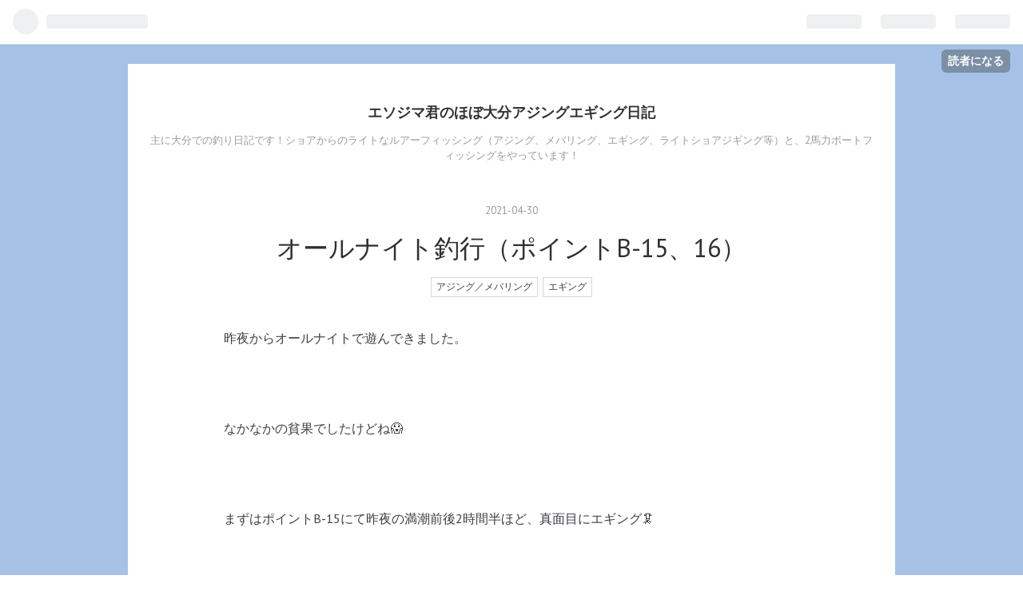

--- FILE ---
content_type: text/html; charset=utf-8
request_url: https://esojima.hatenablog.com/entry/2021/04/30/150000
body_size: 13272
content:
<!DOCTYPE html>
<html
  lang="ja"

data-admin-domain="//blog.hatena.ne.jp"
data-admin-origin="https://blog.hatena.ne.jp"
data-author="esojima3"
data-avail-langs="ja en"
data-blog="esojima.hatenablog.com"
data-blog-host="esojima.hatenablog.com"
data-blog-is-public="1"
data-blog-name="エソジマ君のほぼ大分アジングエギング日記"
data-blog-owner="esojima3"
data-blog-show-ads="1"
data-blog-show-sleeping-ads=""
data-blog-uri="https://esojima.hatenablog.com/"
data-blog-uuid="10257846132627411952"
data-blogs-uri-base="https://esojima.hatenablog.com"
data-brand="hatenablog"
data-data-layer="{&quot;hatenablog&quot;:{&quot;admin&quot;:{},&quot;analytics&quot;:{&quot;brand_property_id&quot;:&quot;&quot;,&quot;measurement_id&quot;:&quot;&quot;,&quot;non_sampling_property_id&quot;:&quot;&quot;,&quot;property_id&quot;:&quot;&quot;,&quot;separated_property_id&quot;:&quot;UA-29716941-21&quot;},&quot;blog&quot;:{&quot;blog_id&quot;:&quot;10257846132627411952&quot;,&quot;content_seems_japanese&quot;:&quot;true&quot;,&quot;disable_ads&quot;:&quot;&quot;,&quot;enable_ads&quot;:&quot;true&quot;,&quot;enable_keyword_link&quot;:&quot;true&quot;,&quot;entry_show_footer_related_entries&quot;:&quot;true&quot;,&quot;force_pc_view&quot;:&quot;true&quot;,&quot;is_public&quot;:&quot;true&quot;,&quot;is_responsive_view&quot;:&quot;true&quot;,&quot;is_sleeping&quot;:&quot;false&quot;,&quot;lang&quot;:&quot;ja&quot;,&quot;name&quot;:&quot;\u30a8\u30bd\u30b8\u30de\u541b\u306e\u307b\u307c\u5927\u5206\u30a2\u30b8\u30f3\u30b0\u30a8\u30ae\u30f3\u30b0\u65e5\u8a18&quot;,&quot;owner_name&quot;:&quot;esojima3&quot;,&quot;uri&quot;:&quot;https://esojima.hatenablog.com/&quot;},&quot;brand&quot;:&quot;hatenablog&quot;,&quot;page_id&quot;:&quot;entry&quot;,&quot;permalink_entry&quot;:{&quot;author_name&quot;:&quot;esojima3&quot;,&quot;categories&quot;:&quot;\u30a2\u30b8\u30f3\u30b0\uff0f\u30e1\u30d0\u30ea\u30f3\u30b0\t\u30a8\u30ae\u30f3\u30b0&quot;,&quot;character_count&quot;:569,&quot;date&quot;:&quot;2021-04-30&quot;,&quot;entry_id&quot;:&quot;26006613722521469&quot;,&quot;first_category&quot;:&quot;\u30a2\u30b8\u30f3\u30b0\uff0f\u30e1\u30d0\u30ea\u30f3\u30b0&quot;,&quot;hour&quot;:&quot;15&quot;,&quot;title&quot;:&quot;\u30aa\u30fc\u30eb\u30ca\u30a4\u30c8\u91e3\u884c\uff08\u30dd\u30a4\u30f3\u30c8B-15\u300116\uff09&quot;,&quot;uri&quot;:&quot;https://esojima.hatenablog.com/entry/2021/04/30/150000&quot;},&quot;pro&quot;:&quot;free&quot;,&quot;router_type&quot;:&quot;blogs&quot;}}"
data-device="pc"
data-dont-recommend-pro="false"
data-global-domain="https://hatena.blog"
data-globalheader-color="b"
data-globalheader-type="pc"
data-has-touch-view="1"
data-help-url="https://help.hatenablog.com"
data-no-suggest-touch-view="1"
data-page="entry"
data-parts-domain="https://hatenablog-parts.com"
data-plus-available=""
data-pro="false"
data-router-type="blogs"
data-sentry-dsn="https://03a33e4781a24cf2885099fed222b56d@sentry.io/1195218"
data-sentry-environment="production"
data-sentry-sample-rate="0.1"
data-static-domain="https://cdn.blog.st-hatena.com"
data-version="6d1f168243fdc977f4a5ebb79e76af"




  data-initial-state="{}"

  >
  <head prefix="og: http://ogp.me/ns# fb: http://ogp.me/ns/fb# article: http://ogp.me/ns/article#">

  

  
  <meta name="viewport" content="width=device-width, initial-scale=1.0" />


  


  

  <meta name="robots" content="max-image-preview:large" />


  <meta charset="utf-8"/>
  <meta http-equiv="X-UA-Compatible" content="IE=7; IE=9; IE=10; IE=11" />
  <title>オールナイト釣行（ポイントB-15、16） - エソジマ君のほぼ大分アジングエギング日記</title>

  
  <link rel="canonical" href="https://esojima.hatenablog.com/entry/2021/04/30/150000"/>



  

<meta itemprop="name" content="オールナイト釣行（ポイントB-15、16） - エソジマ君のほぼ大分アジングエギング日記"/>

  <meta itemprop="image" content="https://cdn.image.st-hatena.com/image/scale/f964caf51929d558e5fbe1240f4e3e69b85f696c/backend=imagemagick;version=1;width=1300/https%3A%2F%2Fcdn-ak.f.st-hatena.com%2Fimages%2Ffotolife%2Fe%2Fesojima3%2F20210430%2F20210430121715.jpg"/>


  <meta property="og:title" content="オールナイト釣行（ポイントB-15、16） - エソジマ君のほぼ大分アジングエギング日記"/>
<meta property="og:type" content="article"/>
  <meta property="og:url" content="https://esojima.hatenablog.com/entry/2021/04/30/150000"/>

  <meta property="og:image" content="https://cdn.image.st-hatena.com/image/scale/f964caf51929d558e5fbe1240f4e3e69b85f696c/backend=imagemagick;version=1;width=1300/https%3A%2F%2Fcdn-ak.f.st-hatena.com%2Fimages%2Ffotolife%2Fe%2Fesojima3%2F20210430%2F20210430121715.jpg"/>

<meta property="og:image:alt" content="オールナイト釣行（ポイントB-15、16） - エソジマ君のほぼ大分アジングエギング日記"/>
    <meta property="og:description" content="昨夜からオールナイトで遊んできました。 なかなかの貧果でしたけどね😱 まずはポイントB-15にて昨夜の満潮前後2時間半ほど、真面目にエギング🦑 うんともすんとも言わないままエギ1個ロストで終了😭 雰囲気はバッチリなんですけどね ポイントB-16入口付近のサーフにてアジングしてみると1投目からヒット、しかも25センチ😁 アジングが簡単に思えてしまう😆 3投目に23センチ やはり簡単か？ なんて上手くはいきません、、、 その後沈黙で佐伯方面まで一気に移動、、、 しかーーし、至る所でコロナ対策の看板が😱 俺市外の人やんっ😭 知らなかった、、、 と言うわけで、トンボ帰りでB-16へ向かいます。 が、途…" />
<meta property="og:site_name" content="エソジマ君のほぼ大分アジングエギング日記"/>

  <meta property="article:published_time" content="2021-04-30T06:00:00Z" />

    <meta property="article:tag" content="アジング／メバリング" />
    <meta property="article:tag" content="エギング" />
      <meta name="twitter:card"  content="summary_large_image" />
    <meta name="twitter:image" content="https://cdn.image.st-hatena.com/image/scale/f964caf51929d558e5fbe1240f4e3e69b85f696c/backend=imagemagick;version=1;width=1300/https%3A%2F%2Fcdn-ak.f.st-hatena.com%2Fimages%2Ffotolife%2Fe%2Fesojima3%2F20210430%2F20210430121715.jpg" />  <meta name="twitter:title" content="オールナイト釣行（ポイントB-15、16） - エソジマ君のほぼ大分アジングエギング日記" />    <meta name="twitter:description" content="昨夜からオールナイトで遊んできました。 なかなかの貧果でしたけどね😱 まずはポイントB-15にて昨夜の満潮前後2時間半ほど、真面目にエギング🦑 うんともすんとも言わないままエギ1個ロストで終了😭 雰囲気はバッチリなんですけどね ポイントB-16入口付近のサーフにてアジングしてみると1投目からヒット、しかも25センチ😁 …" />  <meta name="twitter:app:name:iphone" content="はてなブログアプリ" />
  <meta name="twitter:app:id:iphone" content="583299321" />
  <meta name="twitter:app:url:iphone" content="hatenablog:///open?uri=https%3A%2F%2Fesojima.hatenablog.com%2Fentry%2F2021%2F04%2F30%2F150000" />
  
    <meta name="description" content="昨夜からオールナイトで遊んできました。 なかなかの貧果でしたけどね😱 まずはポイントB-15にて昨夜の満潮前後2時間半ほど、真面目にエギング🦑 うんともすんとも言わないままエギ1個ロストで終了😭 雰囲気はバッチリなんですけどね ポイントB-16入口付近のサーフにてアジングしてみると1投目からヒット、しかも25センチ😁 アジングが簡単に思えてしまう😆 3投目に23センチ やはり簡単か？ なんて上手くはいきません、、、 その後沈黙で佐伯方面まで一気に移動、、、 しかーーし、至る所でコロナ対策の看板が😱 俺市外の人やんっ😭 知らなかった、、、 と言うわけで、トンボ帰りでB-16へ向かいます。 が、途…" />
    <meta name="keywords" content="大分,アジング,釣り" />


  
<script
  id="embed-gtm-data-layer-loader"
  data-data-layer-page-specific="{&quot;hatenablog&quot;:{&quot;blogs_permalink&quot;:{&quot;has_related_entries_with_elasticsearch&quot;:&quot;true&quot;,&quot;blog_afc_issued&quot;:&quot;false&quot;,&quot;entry_afc_issued&quot;:&quot;false&quot;,&quot;is_blog_sleeping&quot;:&quot;false&quot;,&quot;is_author_pro&quot;:&quot;false&quot;}}}"
>
(function() {
  function loadDataLayer(elem, attrName) {
    if (!elem) { return {}; }
    var json = elem.getAttribute(attrName);
    if (!json) { return {}; }
    return JSON.parse(json);
  }

  var globalVariables = loadDataLayer(
    document.documentElement,
    'data-data-layer'
  );
  var pageSpecificVariables = loadDataLayer(
    document.getElementById('embed-gtm-data-layer-loader'),
    'data-data-layer-page-specific'
  );

  var variables = [globalVariables, pageSpecificVariables];

  if (!window.dataLayer) {
    window.dataLayer = [];
  }

  for (var i = 0; i < variables.length; i++) {
    window.dataLayer.push(variables[i]);
  }
})();
</script>

<!-- Google Tag Manager -->
<script>(function(w,d,s,l,i){w[l]=w[l]||[];w[l].push({'gtm.start':
new Date().getTime(),event:'gtm.js'});var f=d.getElementsByTagName(s)[0],
j=d.createElement(s),dl=l!='dataLayer'?'&l='+l:'';j.async=true;j.src=
'https://www.googletagmanager.com/gtm.js?id='+i+dl;f.parentNode.insertBefore(j,f);
})(window,document,'script','dataLayer','GTM-P4CXTW');</script>
<!-- End Google Tag Manager -->











  <link rel="shortcut icon" href="https://esojima.hatenablog.com/icon/favicon">
<link rel="apple-touch-icon" href="https://esojima.hatenablog.com/icon/touch">
<link rel="icon" sizes="192x192" href="https://esojima.hatenablog.com/icon/link">

  

<link rel="alternate" type="application/atom+xml" title="Atom" href="https://esojima.hatenablog.com/feed"/>
<link rel="alternate" type="application/rss+xml" title="RSS2.0" href="https://esojima.hatenablog.com/rss"/>

  <link rel="alternate" type="application/json+oembed" href="https://hatena.blog/oembed?url=https%3A%2F%2Fesojima.hatenablog.com%2Fentry%2F2021%2F04%2F30%2F150000&amp;format=json" title="oEmbed Profile of オールナイト釣行（ポイントB-15、16）"/>
<link rel="alternate" type="text/xml+oembed" href="https://hatena.blog/oembed?url=https%3A%2F%2Fesojima.hatenablog.com%2Fentry%2F2021%2F04%2F30%2F150000&amp;format=xml" title="oEmbed Profile of オールナイト釣行（ポイントB-15、16）"/>
  
  <link rel="author" href="http://www.hatena.ne.jp/esojima3/">

  

  


  
    
<link rel="stylesheet" type="text/css" href="https://cdn.blog.st-hatena.com/css/blog.css?version=6d1f168243fdc977f4a5ebb79e76af"/>

    
  <link rel="stylesheet" type="text/css" href="https://usercss.blog.st-hatena.com/blog_style/10257846132627411952/682ec99d6d4b383e12eb68b92c543013d1a2a7c8"/>
  
  

  

  
<script> </script>

  
<style>
  div#google_afc_user,
  div.google-afc-user-container,
  div.google_afc_image,
  div.google_afc_blocklink {
      display: block !important;
  }
</style>


  
    <script src="https://cdn.pool.st-hatena.com/valve/valve.js" async></script>
<script id="test-valve-definition">
  var valve = window.valve || [];

  valve.push(function(v) {
    
    

    v.config({
      service: 'blog',
      content: {
        result: 'adtrust',
        documentIds: ["blog:entry:26006613722521469"]
      }
    });
    v.defineDFPSlot({"lazy":1,"sizes":{"mappings":[[[320,568],[[336,280],[300,250],"fluid"]],[[0,0],[[300,250]]]]},"slotId":"ad-in-entry","unit":"/4374287/blog_pc_entry_sleep_in-article"});    v.defineDFPSlot({"lazy":"","sizes":[[300,250],[336,280],[468,60],"fluid"],"slotId":"google_afc_user_container_0","unit":"/4374287/blog_user"});
    v.sealDFPSlots();
  });
</script>

  

  
    <script type="application/ld+json">{"@context":"http://schema.org","@type":"Article","dateModified":"2021-04-30T15:00:06+09:00","datePublished":"2021-04-30T15:00:00+09:00","description":"昨夜からオールナイトで遊んできました。 なかなかの貧果でしたけどね😱 まずはポイントB-15にて昨夜の満潮前後2時間半ほど、真面目にエギング🦑 うんともすんとも言わないままエギ1個ロストで終了😭 雰囲気はバッチリなんですけどね ポイントB-16入口付近のサーフにてアジングしてみると1投目からヒット、しかも25センチ😁 アジングが簡単に思えてしまう😆 3投目に23センチ やはり簡単か？ なんて上手くはいきません、、、 その後沈黙で佐伯方面まで一気に移動、、、 しかーーし、至る所でコロナ対策の看板が😱 俺市外の人やんっ😭 知らなかった、、、 と言うわけで、トンボ帰りでB-16へ向かいます。 が、途…","headline":"オールナイト釣行（ポイントB-15、16）","image":["https://cdn-ak.f.st-hatena.com/images/fotolife/e/esojima3/20210430/20210430121715.jpg"],"mainEntityOfPage":{"@id":"https://esojima.hatenablog.com/entry/2021/04/30/150000","@type":"WebPage"}}</script>

  

  <script type="text/javascript">
 if( location.href == 'https://esojima.hatenablog.com/'){
 location.href='https://esojima.hatenablog.com/archive';
}
</script>
<noscript>
<p><a href="https://esojima.hatenablog.com/archive">エソジマ君の大分釣り日記</a></p>
</noscript>

  

</head>

  <body class="page-entry category-アジング／メバリング category-エギング globalheader-ng-enabled">
    

<div id="globalheader-container"
  data-brand="hatenablog"
  
  >
  <iframe id="globalheader" height="37" frameborder="0" allowTransparency="true"></iframe>
</div>


  
  
  
    <nav class="
      blog-controlls
      
    ">
      <div class="blog-controlls-blog-icon">
        <a href="https://esojima.hatenablog.com/">
          <img src="https://cdn.image.st-hatena.com/image/square/48f77f39253abc90d90b735df18cf1a6533ed3d2/backend=imagemagick;height=128;version=1;width=128/https%3A%2F%2Fcdn.user.blog.st-hatena.com%2Fblog_custom_icon%2F153155302%2F1536672325540425" alt="エソジマ君のほぼ大分アジングエギング日記"/>
        </a>
      </div>
      <div class="blog-controlls-title">
        <a href="https://esojima.hatenablog.com/">エソジマ君のほぼ大分アジングエギング日記</a>
      </div>
      <a href="https://blog.hatena.ne.jp/esojima3/esojima.hatenablog.com/subscribe?utm_source=blogs_topright_button&amp;utm_campaign=subscribe_blog&amp;utm_medium=button" class="blog-controlls-subscribe-btn test-blog-header-controlls-subscribe">
        読者になる
      </a>
    </nav>
  

  <div id="container">
    <div id="container-inner">
      <header id="blog-title" data-brand="hatenablog">
  <div id="blog-title-inner" >
    <div id="blog-title-content">
      <h1 id="title"><a href="https://esojima.hatenablog.com/">エソジマ君のほぼ大分アジングエギング日記</a></h1>
      
        <h2 id="blog-description">主に大分での釣り日記です！ショアからのライトなルアーフィッシング（アジング、メバリング、エギング、ライトショアジギング等）と、2馬力ボートフィッシングをやっています！</h2>
      
    </div>
  </div>
</header>

      

      
      




<div id="content" class="hfeed"
  
  >
  <div id="content-inner">
    <div id="wrapper">
      <div id="main">
        <div id="main-inner">
          

          


  


          
  
  <!-- google_ad_section_start -->
  <!-- rakuten_ad_target_begin -->
  
  
  

  

  
    
      
        <article class="entry hentry test-hentry js-entry-article date-first autopagerize_page_element chars-800 words-100 mode-hatena entry-odd" id="entry-26006613722521469" data-keyword-campaign="" data-uuid="26006613722521469" data-publication-type="entry">
  <div class="entry-inner">
    <header class="entry-header">
  
    <div class="date entry-date first">
    <a href="https://esojima.hatenablog.com/archive/2021/04/30" rel="nofollow">
      <time datetime="2021-04-30T06:00:00Z" title="2021-04-30T06:00:00Z">
        <span class="date-year">2021</span><span class="hyphen">-</span><span class="date-month">04</span><span class="hyphen">-</span><span class="date-day">30</span>
      </time>
    </a>
      </div>
  <h1 class="entry-title">
  <a href="https://esojima.hatenablog.com/entry/2021/04/30/150000" class="entry-title-link bookmark">オールナイト釣行（ポイントB-15、16）</a>
</h1>

  
  

  <div class="entry-categories categories">
    
    <a href="https://esojima.hatenablog.com/archive/category/%E3%82%A2%E3%82%B8%E3%83%B3%E3%82%B0%EF%BC%8F%E3%83%A1%E3%83%90%E3%83%AA%E3%83%B3%E3%82%B0" class="entry-category-link category-アジング／メバリング">アジング／メバリング</a>
    
    <a href="https://esojima.hatenablog.com/archive/category/%E3%82%A8%E3%82%AE%E3%83%B3%E3%82%B0" class="entry-category-link category-エギング">エギング</a>
    
  </div>


  

  

</header>

    


    <div class="entry-content hatenablog-entry">
  
    <p>昨夜からオールナイトで遊んできました。</p><br />
<br />
<p>なかなかの貧果でしたけどね😱</p><br />
<br />
<p>まずはポイントB-15にて昨夜の満潮前後2時間半ほど、真面目にエギング🦑</p><br />
<br />
<p>うんともすんとも言わないままエギ1個ロストで終了😭</p><br />
<p>雰囲気はバッチリなんですけどね<br />
<span itemscope itemtype="http://schema.org/Photograph"><img src="https://cdn-ak.f.st-hatena.com/images/fotolife/e/esojima3/20210430/20210430121715.jpg" alt="f:id:esojima3:20210430121715j:plain" title="" class="hatena-fotolife" itemprop="image"></span></p><br />
<br />
<p>ポイントB-16入口付近のサーフにてアジングしてみると1投目からヒット、しかも25センチ😁<br />
<span itemscope itemtype="http://schema.org/Photograph"><img src="https://cdn-ak.f.st-hatena.com/images/fotolife/e/esojima3/20210430/20210430121856.jpg" alt="f:id:esojima3:20210430121856j:plain" title="" class="hatena-fotolife" itemprop="image"></span></p><br />
<br />
<p>アジングが簡単に思えてしまう😆</p><br />
<br />
<p>3投目に23センチ<br />
<span itemscope itemtype="http://schema.org/Photograph"><img src="https://cdn-ak.f.st-hatena.com/images/fotolife/e/esojima3/20210430/20210430121923.jpg" alt="f:id:esojima3:20210430121923j:plain" title="" class="hatena-fotolife" itemprop="image"></span></p><br />
<br />
<p>やはり簡単か？</p><br />
<br />
<p>なんて上手くはいきません、、、</p><br />
<br />
<p>その後沈黙で佐伯方面まで一気に移動、、、</p><br />
<br />
<p>しかーーし、至る所でコロナ対策の看板が😱<br />
<span itemscope itemtype="http://schema.org/Photograph"><img src="https://cdn-ak.f.st-hatena.com/images/fotolife/e/esojima3/20210430/20210430122029.jpg" alt="f:id:esojima3:20210430122029j:plain" title="" class="hatena-fotolife" itemprop="image"></span></p><br />
<p><span itemscope itemtype="http://schema.org/Photograph"><img src="https://cdn-ak.f.st-hatena.com/images/fotolife/e/esojima3/20210430/20210430122026.jpg" alt="f:id:esojima3:20210430122026j:plain" title="" class="hatena-fotolife" itemprop="image"></span></p><br />
<p>俺市外の人やんっ😭</p><br />
<p>知らなかった、、、</p><br />
<p>と言うわけで、トンボ帰りでB-16へ向かいます。</p><br />
<br />
<p>が、途中でくたばり車で仮眠😴</p><br />
<br />
<p><a class="keyword" href="http://d.hatena.ne.jp/keyword/%C4%AB%A4%DE%A4%BA%A4%E1">朝まずめ</a>は単発でまあまあが来たけど他は豆祭り<br />
<span itemscope itemtype="http://schema.org/Photograph"><img src="https://cdn-ak.f.st-hatena.com/images/fotolife/e/esojima3/20210430/20210430122213.jpg" alt="f:id:esojima3:20210430122213j:plain" title="" class="hatena-fotolife" itemprop="image"></span></p><br />
<br />
<p>エギングもやってみたけど不発。</p><br />
<br />
<p>釣り友ポイントや初めて踏み入れる地磯など色々行きましたがエギングは簡単ではないですね😅<br />
<span itemscope itemtype="http://schema.org/Photograph"><img src="https://cdn-ak.f.st-hatena.com/images/fotolife/e/esojima3/20210430/20210430122410.jpg" alt="f:id:esojima3:20210430122410j:plain" title="" class="hatena-fotolife" itemprop="image"></span></p><br />
<p>結局夜食に用意した肉は、食う暇と体力がなく、家の冷凍庫に投入されました‼️笑<br />
（こんなに準備したのに😅）<br />
<span itemscope itemtype="http://schema.org/Photograph"><img src="https://cdn-ak.f.st-hatena.com/images/fotolife/e/esojima3/20210430/20210430122533.jpg" alt="f:id:esojima3:20210430122533j:plain" title="" class="hatena-fotolife" itemprop="image"></span></p><br />
<br />
<p>さあ、今夜のアジングは数釣りで癒されよう‼️</p><br />
<br />
<p>そのために寝ます😴</p><p>★★★★★★★★★★★★★★★★★★★★★★<br />
ランキングに参加しています。<br />
ポチッと押して頂けるとヤル気が出ます😁</p><p>色んなブログが見れますよ！<br />
↓↓↓↓↓↓↓↓↓↓↓↓↓↓↓↓↓↓</p><p><a href="//fishing.blogmura.com/saltlure/ranking.html"><img src="//fishing.blogmura.com/saltlure/img/saltlure88_31.gif" width="88" height="31" border="0" alt="にほんブログ村 釣りブログ ソルトルアーフィッシングへ" /><br />
 <br />
<a href="//fishing.blogmura.com/kyushuturi/ranking.html"><img src="//fishing.blogmura.com/kyushuturi/img/kyushuturi88_31.gif" width="88" height="31" border="0" alt="にほんブログ村 釣りブログ 九州釣行記へ" /></p><p><a href="//fishing.blogmura.com/ajing/ranking.html"><img src="//fishing.blogmura.com/ajing/img/ajing88_31.gif" width="88" height="31" border="0" alt="にほんブログ村 釣りブログ アジングへ" /></a><br /></p>

    
    




    

  
</div>

    
  <footer class="entry-footer">
    
    <div class="entry-tags-wrapper">
  <div class="entry-tags">  </div>
</div>

    <p class="entry-footer-section track-inview-by-gtm" data-gtm-track-json="{&quot;area&quot;: &quot;finish_reading&quot;}">
  <span class="author vcard"><span class="fn" data-load-nickname="1" data-user-name="esojima3" >esojima3</span></span>
  <span class="entry-footer-time"><a href="https://esojima.hatenablog.com/entry/2021/04/30/150000"><time data-relative datetime="2021-04-30T06:00:00Z" title="2021-04-30T06:00:00Z" class="updated">2021-04-30 15:00</time></a></span>
  
  
  
    <span class="
      entry-footer-subscribe
      
    " data-test-blog-controlls-subscribe>
      <a href="https://blog.hatena.ne.jp/esojima3/esojima.hatenablog.com/subscribe?utm_medium=button&amp;utm_source=blogs_entry_footer&amp;utm_campaign=subscribe_blog">
        読者になる
      </a>
    </span>
  
</p>

    
  <div
    class="hatena-star-container"
    data-hatena-star-container
    data-hatena-star-url="https://esojima.hatenablog.com/entry/2021/04/30/150000"
    data-hatena-star-title="オールナイト釣行（ポイントB-15、16）"
    data-hatena-star-variant="profile-icon"
    data-hatena-star-profile-url-template="https://blog.hatena.ne.jp/{username}/"
  ></div>


    
<div class="social-buttons">
  
  
    <div class="social-button-item">
      <a href="https://b.hatena.ne.jp/entry/s/esojima.hatenablog.com/entry/2021/04/30/150000" class="hatena-bookmark-button" data-hatena-bookmark-url="https://esojima.hatenablog.com/entry/2021/04/30/150000" data-hatena-bookmark-layout="vertical-balloon" data-hatena-bookmark-lang="ja" title="この記事をはてなブックマークに追加"><img src="https://b.st-hatena.com/images/entry-button/button-only.gif" alt="この記事をはてなブックマークに追加" width="20" height="20" style="border: none;" /></a>
    </div>
  
  
    <div class="social-button-item">
      <div class="fb-share-button" data-layout="box_count" data-href="https://esojima.hatenablog.com/entry/2021/04/30/150000"></div>
    </div>
  
  
    
    
    <div class="social-button-item">
      <a
          class="entry-share-button entry-share-button-twitter test-share-button-twitter"
          href="https://x.com/intent/tweet?text=%E3%82%AA%E3%83%BC%E3%83%AB%E3%83%8A%E3%82%A4%E3%83%88%E9%87%A3%E8%A1%8C%EF%BC%88%E3%83%9D%E3%82%A4%E3%83%B3%E3%83%88B-15%E3%80%8116%EF%BC%89+-+%E3%82%A8%E3%82%BD%E3%82%B8%E3%83%9E%E5%90%9B%E3%81%AE%E3%81%BB%E3%81%BC%E5%A4%A7%E5%88%86%E3%82%A2%E3%82%B8%E3%83%B3%E3%82%B0%E3%82%A8%E3%82%AE%E3%83%B3%E3%82%B0%E6%97%A5%E8%A8%98&amp;url=https%3A%2F%2Fesojima.hatenablog.com%2Fentry%2F2021%2F04%2F30%2F150000"
          title="X（Twitter）で投稿する"
        ></a>
    </div>
  
  
  
    <span>
      <div class="line-it-button" style="display: none;" data-type="share-e" data-lang="ja" ></div>
      <script src="//scdn.line-apps.com/n/line_it/thirdparty/loader.min.js" async="async" defer="defer" ></script>
    </span>
  
  
  
  
</div>

    
  
  
    
    <div class="google-afc-image test-google-rectangle-ads">      
      
      <div id="google_afc_user_container_0" class="google-afc-user-container google_afc_blocklink2_5 google_afc_boder" data-test-unit="/4374287/blog_user"></div>
      
        <a href="http://blog.hatena.ne.jp/guide/pro" class="open-pro-modal" data-guide-pro-modal-ad-url="https://hatena.blog/guide/pro/modal/ad">広告を非表示にする</a>
      
    </div>
  
  


    <div class="customized-footer">
      

        

          <div class="entry-footer-modules" id="entry-footer-secondary-modules">      
<div class="hatena-module hatena-module-related-entries" >
      
  <!-- Hatena-Epic-has-related-entries-with-elasticsearch:true -->
  <div class="hatena-module-title">
    関連記事
  </div>
  <div class="hatena-module-body">
    <ul class="related-entries hatena-urllist urllist-with-thumbnails">
  
  
    
    <li class="urllist-item related-entries-item">
      <div class="urllist-item-inner related-entries-item-inner">
        
          
                      <a class="urllist-image-link related-entries-image-link" href="https://esojima.hatenablog.com/entry/2021/10/20/230438">
  <img alt="ウネリと風の中のエギング（ポイントB-11）" src="https://cdn.image.st-hatena.com/image/square/3f722de136368d511472f63868363d56e69ab87a/backend=imagemagick;height=100;version=1;width=100/https%3A%2F%2Fcdn-ak.f.st-hatena.com%2Fimages%2Ffotolife%2Fe%2Fesojima3%2F20211020%2F20211020230019.jpg" class="urllist-image related-entries-image" title="ウネリと風の中のエギング（ポイントB-11）" width="100" height="100" loading="lazy">
</a>
            <div class="urllist-date-link related-entries-date-link">
  <a href="https://esojima.hatenablog.com/archive/2021/10/20" rel="nofollow">
    <time datetime="2021-10-20T14:04:38Z" title="2021年10月20日">
      2021-10-20
    </time>
  </a>
</div>

          <a href="https://esojima.hatenablog.com/entry/2021/10/20/230438" class="urllist-title-link related-entries-title-link  urllist-title related-entries-title">ウネリと風の中のエギング（ポイントB-11）</a>




          
          

                      <div class="urllist-entry-body related-entries-entry-body">満月大潮 満潮からの下げ⤵️ 北風ピューピュー3mくらい 場所をど…</div>
      </div>
    </li>
  
    
    <li class="urllist-item related-entries-item">
      <div class="urllist-item-inner related-entries-item-inner">
        
          
                      <a class="urllist-image-link related-entries-image-link" href="https://esojima.hatenablog.com/entry/2021/07/31/214125">
  <img alt="初場所アジング（ポイントF-1）" src="https://cdn.image.st-hatena.com/image/square/82b421c443d8401c028defaf940a1eaad3363b8d/backend=imagemagick;height=100;version=1;width=100/https%3A%2F%2Fcdn-ak.f.st-hatena.com%2Fimages%2Ffotolife%2Fe%2Fesojima3%2F20210731%2F20210731213843.jpg" class="urllist-image related-entries-image" title="初場所アジング（ポイントF-1）" width="100" height="100" loading="lazy">
</a>
            <div class="urllist-date-link related-entries-date-link">
  <a href="https://esojima.hatenablog.com/archive/2021/07/31" rel="nofollow">
    <time datetime="2021-07-31T12:41:25Z" title="2021年7月31日">
      2021-07-31
    </time>
  </a>
</div>

          <a href="https://esojima.hatenablog.com/entry/2021/07/31/214125" class="urllist-title-link related-entries-title-link  urllist-title related-entries-title">初場所アジング（ポイントF-1）</a>




          
          

                      <div class="urllist-entry-body related-entries-entry-body">昨夜は珍しく別府方面へ行ってみました。 こちら方面での釣りは…</div>
      </div>
    </li>
  
    
    <li class="urllist-item related-entries-item">
      <div class="urllist-item-inner related-entries-item-inner">
        
          
                      <a class="urllist-image-link related-entries-image-link" href="https://esojima.hatenablog.com/entry/2020/12/26/101410">
  <img alt="久々のエギングからのアジング （ポイントB-15,16）" src="https://cdn.image.st-hatena.com/image/square/ccbcfa6b4d314da33014aa726fdbbf0646c7bf88/backend=imagemagick;height=100;version=1;width=100/https%3A%2F%2Fcdn-ak.f.st-hatena.com%2Fimages%2Ffotolife%2Fe%2Fesojima3%2F20201226%2F20201226095817.jpg" class="urllist-image related-entries-image" title="久々のエギングからのアジング （ポイントB-15,16）" width="100" height="100" loading="lazy">
</a>
            <div class="urllist-date-link related-entries-date-link">
  <a href="https://esojima.hatenablog.com/archive/2020/12/26" rel="nofollow">
    <time datetime="2020-12-26T01:14:10Z" title="2020年12月26日">
      2020-12-26
    </time>
  </a>
</div>

          <a href="https://esojima.hatenablog.com/entry/2020/12/26/101410" class="urllist-title-link related-entries-title-link  urllist-title related-entries-title">久々のエギングからのアジング （ポイントB-15,16）</a>




          
          

                      <div class="urllist-entry-body related-entries-entry-body">昨夜は残業が遅くまであり、出動したのは夜遅くでした。 っつか…</div>
      </div>
    </li>
  
    
    <li class="urllist-item related-entries-item">
      <div class="urllist-item-inner related-entries-item-inner">
        
          
                      <a class="urllist-image-link related-entries-image-link" href="https://esojima.hatenablog.com/entry/2020/10/18/180227">
  <img alt="イカを求めて放浪〜" src="https://cdn.image.st-hatena.com/image/square/ca2f4fe2fc104fdebd41301625237c30db297588/backend=imagemagick;height=100;version=1;width=100/https%3A%2F%2Fcdn-ak.f.st-hatena.com%2Fimages%2Ffotolife%2Fe%2Fesojima3%2F20201018%2F20201018175127.jpg" class="urllist-image related-entries-image" title="イカを求めて放浪〜" width="100" height="100" loading="lazy">
</a>
            <div class="urllist-date-link related-entries-date-link">
  <a href="https://esojima.hatenablog.com/archive/2020/10/18" rel="nofollow">
    <time datetime="2020-10-18T09:02:27Z" title="2020年10月18日">
      2020-10-18
    </time>
  </a>
</div>

          <a href="https://esojima.hatenablog.com/entry/2020/10/18/180227" class="urllist-title-link related-entries-title-link  urllist-title related-entries-title">イカを求めて放浪〜</a>




          
          

                      <div class="urllist-entry-body related-entries-entry-body">例年ならそろそろキビナゴ付き尺アジングが始まりそうなこの時…</div>
      </div>
    </li>
  
    
    <li class="urllist-item related-entries-item">
      <div class="urllist-item-inner related-entries-item-inner">
        
          
                      <a class="urllist-image-link related-entries-image-link" href="https://esojima.hatenablog.com/entry/2019/11/02/020208">
  <img alt="11月初日の第二部" src="https://cdn.image.st-hatena.com/image/square/6f267509f9512f4b2f0393e55ef28b02baf7f594/backend=imagemagick;height=100;version=1;width=100/https%3A%2F%2Fcdn-ak.f.st-hatena.com%2Fimages%2Ffotolife%2Fe%2Fesojima3%2F20191102%2F20191102014803.jpg" class="urllist-image related-entries-image" title="11月初日の第二部" width="100" height="100" loading="lazy">
</a>
            <div class="urllist-date-link related-entries-date-link">
  <a href="https://esojima.hatenablog.com/archive/2019/11/02" rel="nofollow">
    <time datetime="2019-11-01T17:02:08Z" title="2019年11月2日">
      2019-11-02
    </time>
  </a>
</div>

          <a href="https://esojima.hatenablog.com/entry/2019/11/02/020208" class="urllist-title-link related-entries-title-link  urllist-title related-entries-title">11月初日の第二部</a>




          
          

                      <div class="urllist-entry-body related-entries-entry-body">さあ、本当に第二部に出動です とりあえずエギングタックルを追…</div>
      </div>
    </li>
  
</ul>

  </div>
</div>
  </div>
        

      
    </div>
    
  <div class="comment-box js-comment-box">
    
    <ul class="comment js-comment">
      <li class="read-more-comments" style="display: none;"><a>もっと読む</a></li>
    </ul>
    
      <a class="leave-comment-title js-leave-comment-title">コメントを書く</a>
    
  </div>

  </footer>

  </div>
</article>

      
      
    
  

  
  <!-- rakuten_ad_target_end -->
  <!-- google_ad_section_end -->
  
  
  
  <div class="pager pager-permalink permalink">
    
      
      <span class="pager-prev">
        <a href="https://esojima.hatenablog.com/entry/2021/05/01/101440" rel="prev">
          <span class="pager-arrow">&laquo; </span>
          久々ポイントand安定？ポイント（ポイント…
        </a>
      </span>
    
    
      
      <span class="pager-next">
        <a href="https://esojima.hatenablog.com/entry/2021/04/27/230000" rel="next">
          9連チャン釣行（ポイントA-7）
          <span class="pager-arrow"> &raquo;</span>
        </a>
      </span>
    
  </div>


  



        </div>
      </div>

      <aside id="box1">
  <div id="box1-inner">
  </div>
</aside>

    </div><!-- #wrapper -->

    
<aside id="box2">
  
  <div id="box2-inner">
    
      

<div class="hatena-module hatena-module-profile">
  <div class="hatena-module-title">
    プロフィール
  </div>
  <div class="hatena-module-body">
    
    <a href="https://esojima.hatenablog.com/about" class="profile-icon-link">
      <img src="https://cdn.profile-image.st-hatena.com/users/esojima3/profile.png"
      alt="id:esojima3" class="profile-icon" />
    </a>
    

    
    <span class="id">
      <a href="https://esojima.hatenablog.com/about" class="hatena-id-link"><span data-load-nickname="1" data-user-name="esojima3">id:esojima3</span></a>
      
  
  


    </span>
    

    

    
    <div class="profile-description">
      <p>主に大分での釣行日記です！ショアからのライトなルアーフィッシング（アジング、メバリング、エギング、ライトショアジギング等）と、2馬力ボートフィッシングをやっています！</p>

    </div>
    

    
      <div class="hatena-follow-button-box btn-subscribe js-hatena-follow-button-box"
  
  >

  <a href="#" class="hatena-follow-button js-hatena-follow-button">
    <span class="subscribing">
      <span class="foreground">読者です</span>
      <span class="background">読者をやめる</span>
    </span>
    <span class="unsubscribing" data-track-name="profile-widget-subscribe-button" data-track-once>
      <span class="foreground">読者になる</span>
      <span class="background">読者になる</span>
    </span>
  </a>
  <div class="subscription-count-box js-subscription-count-box">
    <i></i>
    <u></u>
    <span class="subscription-count js-subscription-count">
    </span>
  </div>
</div>

    

    

    <div class="profile-about">
      <a href="https://esojima.hatenablog.com/about">このブログについて</a>
    </div>

  </div>
</div>

    
      <div class="hatena-module hatena-module-search-box">
  <div class="hatena-module-title">
    ブログ内検索
  </div>
  <div class="hatena-module-body">
    <form class="search-form" role="search" action="https://esojima.hatenablog.com/search" method="get">
  <input type="text" name="q" class="search-module-input" value="" placeholder="記事を検索" required>
  <input type="submit" value="検索" class="search-module-button" />
</form>

  </div>
</div>

    
      <div class="hatena-module hatena-module-links">
  <div class="hatena-module-title">
    お気に入りリンク
  </div>
  <div class="hatena-module-body">
    <ul class="hatena-urllist">
      
        <li>
          <a href="https://blog.goo.ne.jp/osa03400340">旧ブログです(大分釣り日記)</a>
        </li>
      
    </ul>
  </div>
</div>

    
      <div class="hatena-module hatena-module-recent-entries ">
  <div class="hatena-module-title">
    <a href="https://esojima.hatenablog.com/archive">
      最新記事
    </a>
  </div>
  <div class="hatena-module-body">
    <ul class="recent-entries hatena-urllist ">
  
  
    
    <li class="urllist-item recent-entries-item">
      <div class="urllist-item-inner recent-entries-item-inner">
        
          
          
          <a href="https://esojima.hatenablog.com/entry/2026/01/18/070249" class="urllist-title-link recent-entries-title-link  urllist-title recent-entries-title">休日出勤</a>




          
          

                </div>
    </li>
  
    
    <li class="urllist-item recent-entries-item">
      <div class="urllist-item-inner recent-entries-item-inner">
        
          
          
          <a href="https://esojima.hatenablog.com/entry/2026/01/17/120000" class="urllist-title-link recent-entries-title-link  urllist-title recent-entries-title">釣具屋さんのエギング大会で3年連続</a>




          
          

                </div>
    </li>
  
    
    <li class="urllist-item recent-entries-item">
      <div class="urllist-item-inner recent-entries-item-inner">
        
          
          
          <a href="https://esojima.hatenablog.com/entry/2026/01/17/085746" class="urllist-title-link recent-entries-title-link  urllist-title recent-entries-title">2026年初っ端から地獄</a>




          
          

                </div>
    </li>
  
    
    <li class="urllist-item recent-entries-item">
      <div class="urllist-item-inner recent-entries-item-inner">
        
          
          
          <a href="https://esojima.hatenablog.com/entry/2026/01/05/055000" class="urllist-title-link recent-entries-title-link  urllist-title recent-entries-title">2026年エギングの出足は好調みたいです（ポイントB-21）</a>




          
          

                </div>
    </li>
  
    
    <li class="urllist-item recent-entries-item">
      <div class="urllist-item-inner recent-entries-item-inner">
        
          
          
          <a href="https://esojima.hatenablog.com/entry/2026/01/03/161630" class="urllist-title-link recent-entries-title-link  urllist-title recent-entries-title">釣具屋さんの抽選会</a>




          
          

                </div>
    </li>
  
</ul>

      </div>
</div>

    
      

<div class="hatena-module hatena-module-archive" data-archive-type="default" data-archive-url="https://esojima.hatenablog.com/archive">
  <div class="hatena-module-title">
    <a href="https://esojima.hatenablog.com/archive">月別アーカイブ</a>
  </div>
  <div class="hatena-module-body">
    
      
        <ul class="hatena-urllist">
          
            <li class="archive-module-year archive-module-year-hidden" data-year="2026">
              <div class="archive-module-button">
                <span class="archive-module-hide-button">▼</span>
                <span class="archive-module-show-button">▶</span>
              </div>
              <a href="https://esojima.hatenablog.com/archive/2026" class="archive-module-year-title archive-module-year-2026">
                2026
              </a>
              <ul class="archive-module-months">
                
                  <li class="archive-module-month">
                    <a href="https://esojima.hatenablog.com/archive/2026/01" class="archive-module-month-title archive-module-month-2026-1">
                      2026 / 1
                    </a>
                  </li>
                
              </ul>
            </li>
          
            <li class="archive-module-year archive-module-year-hidden" data-year="2025">
              <div class="archive-module-button">
                <span class="archive-module-hide-button">▼</span>
                <span class="archive-module-show-button">▶</span>
              </div>
              <a href="https://esojima.hatenablog.com/archive/2025" class="archive-module-year-title archive-module-year-2025">
                2025
              </a>
              <ul class="archive-module-months">
                
                  <li class="archive-module-month">
                    <a href="https://esojima.hatenablog.com/archive/2025/12" class="archive-module-month-title archive-module-month-2025-12">
                      2025 / 12
                    </a>
                  </li>
                
                  <li class="archive-module-month">
                    <a href="https://esojima.hatenablog.com/archive/2025/11" class="archive-module-month-title archive-module-month-2025-11">
                      2025 / 11
                    </a>
                  </li>
                
                  <li class="archive-module-month">
                    <a href="https://esojima.hatenablog.com/archive/2025/10" class="archive-module-month-title archive-module-month-2025-10">
                      2025 / 10
                    </a>
                  </li>
                
                  <li class="archive-module-month">
                    <a href="https://esojima.hatenablog.com/archive/2025/09" class="archive-module-month-title archive-module-month-2025-9">
                      2025 / 9
                    </a>
                  </li>
                
                  <li class="archive-module-month">
                    <a href="https://esojima.hatenablog.com/archive/2025/08" class="archive-module-month-title archive-module-month-2025-8">
                      2025 / 8
                    </a>
                  </li>
                
                  <li class="archive-module-month">
                    <a href="https://esojima.hatenablog.com/archive/2025/07" class="archive-module-month-title archive-module-month-2025-7">
                      2025 / 7
                    </a>
                  </li>
                
                  <li class="archive-module-month">
                    <a href="https://esojima.hatenablog.com/archive/2025/06" class="archive-module-month-title archive-module-month-2025-6">
                      2025 / 6
                    </a>
                  </li>
                
                  <li class="archive-module-month">
                    <a href="https://esojima.hatenablog.com/archive/2025/05" class="archive-module-month-title archive-module-month-2025-5">
                      2025 / 5
                    </a>
                  </li>
                
                  <li class="archive-module-month">
                    <a href="https://esojima.hatenablog.com/archive/2025/04" class="archive-module-month-title archive-module-month-2025-4">
                      2025 / 4
                    </a>
                  </li>
                
                  <li class="archive-module-month">
                    <a href="https://esojima.hatenablog.com/archive/2025/03" class="archive-module-month-title archive-module-month-2025-3">
                      2025 / 3
                    </a>
                  </li>
                
                  <li class="archive-module-month">
                    <a href="https://esojima.hatenablog.com/archive/2025/02" class="archive-module-month-title archive-module-month-2025-2">
                      2025 / 2
                    </a>
                  </li>
                
                  <li class="archive-module-month">
                    <a href="https://esojima.hatenablog.com/archive/2025/01" class="archive-module-month-title archive-module-month-2025-1">
                      2025 / 1
                    </a>
                  </li>
                
              </ul>
            </li>
          
            <li class="archive-module-year archive-module-year-hidden" data-year="2024">
              <div class="archive-module-button">
                <span class="archive-module-hide-button">▼</span>
                <span class="archive-module-show-button">▶</span>
              </div>
              <a href="https://esojima.hatenablog.com/archive/2024" class="archive-module-year-title archive-module-year-2024">
                2024
              </a>
              <ul class="archive-module-months">
                
                  <li class="archive-module-month">
                    <a href="https://esojima.hatenablog.com/archive/2024/12" class="archive-module-month-title archive-module-month-2024-12">
                      2024 / 12
                    </a>
                  </li>
                
                  <li class="archive-module-month">
                    <a href="https://esojima.hatenablog.com/archive/2024/11" class="archive-module-month-title archive-module-month-2024-11">
                      2024 / 11
                    </a>
                  </li>
                
                  <li class="archive-module-month">
                    <a href="https://esojima.hatenablog.com/archive/2024/10" class="archive-module-month-title archive-module-month-2024-10">
                      2024 / 10
                    </a>
                  </li>
                
                  <li class="archive-module-month">
                    <a href="https://esojima.hatenablog.com/archive/2024/09" class="archive-module-month-title archive-module-month-2024-9">
                      2024 / 9
                    </a>
                  </li>
                
                  <li class="archive-module-month">
                    <a href="https://esojima.hatenablog.com/archive/2024/08" class="archive-module-month-title archive-module-month-2024-8">
                      2024 / 8
                    </a>
                  </li>
                
                  <li class="archive-module-month">
                    <a href="https://esojima.hatenablog.com/archive/2024/07" class="archive-module-month-title archive-module-month-2024-7">
                      2024 / 7
                    </a>
                  </li>
                
                  <li class="archive-module-month">
                    <a href="https://esojima.hatenablog.com/archive/2024/06" class="archive-module-month-title archive-module-month-2024-6">
                      2024 / 6
                    </a>
                  </li>
                
                  <li class="archive-module-month">
                    <a href="https://esojima.hatenablog.com/archive/2024/05" class="archive-module-month-title archive-module-month-2024-5">
                      2024 / 5
                    </a>
                  </li>
                
                  <li class="archive-module-month">
                    <a href="https://esojima.hatenablog.com/archive/2024/04" class="archive-module-month-title archive-module-month-2024-4">
                      2024 / 4
                    </a>
                  </li>
                
                  <li class="archive-module-month">
                    <a href="https://esojima.hatenablog.com/archive/2024/03" class="archive-module-month-title archive-module-month-2024-3">
                      2024 / 3
                    </a>
                  </li>
                
                  <li class="archive-module-month">
                    <a href="https://esojima.hatenablog.com/archive/2024/02" class="archive-module-month-title archive-module-month-2024-2">
                      2024 / 2
                    </a>
                  </li>
                
                  <li class="archive-module-month">
                    <a href="https://esojima.hatenablog.com/archive/2024/01" class="archive-module-month-title archive-module-month-2024-1">
                      2024 / 1
                    </a>
                  </li>
                
              </ul>
            </li>
          
            <li class="archive-module-year archive-module-year-hidden" data-year="2023">
              <div class="archive-module-button">
                <span class="archive-module-hide-button">▼</span>
                <span class="archive-module-show-button">▶</span>
              </div>
              <a href="https://esojima.hatenablog.com/archive/2023" class="archive-module-year-title archive-module-year-2023">
                2023
              </a>
              <ul class="archive-module-months">
                
                  <li class="archive-module-month">
                    <a href="https://esojima.hatenablog.com/archive/2023/12" class="archive-module-month-title archive-module-month-2023-12">
                      2023 / 12
                    </a>
                  </li>
                
                  <li class="archive-module-month">
                    <a href="https://esojima.hatenablog.com/archive/2023/11" class="archive-module-month-title archive-module-month-2023-11">
                      2023 / 11
                    </a>
                  </li>
                
                  <li class="archive-module-month">
                    <a href="https://esojima.hatenablog.com/archive/2023/10" class="archive-module-month-title archive-module-month-2023-10">
                      2023 / 10
                    </a>
                  </li>
                
                  <li class="archive-module-month">
                    <a href="https://esojima.hatenablog.com/archive/2023/09" class="archive-module-month-title archive-module-month-2023-9">
                      2023 / 9
                    </a>
                  </li>
                
                  <li class="archive-module-month">
                    <a href="https://esojima.hatenablog.com/archive/2023/08" class="archive-module-month-title archive-module-month-2023-8">
                      2023 / 8
                    </a>
                  </li>
                
                  <li class="archive-module-month">
                    <a href="https://esojima.hatenablog.com/archive/2023/07" class="archive-module-month-title archive-module-month-2023-7">
                      2023 / 7
                    </a>
                  </li>
                
                  <li class="archive-module-month">
                    <a href="https://esojima.hatenablog.com/archive/2023/06" class="archive-module-month-title archive-module-month-2023-6">
                      2023 / 6
                    </a>
                  </li>
                
                  <li class="archive-module-month">
                    <a href="https://esojima.hatenablog.com/archive/2023/05" class="archive-module-month-title archive-module-month-2023-5">
                      2023 / 5
                    </a>
                  </li>
                
                  <li class="archive-module-month">
                    <a href="https://esojima.hatenablog.com/archive/2023/04" class="archive-module-month-title archive-module-month-2023-4">
                      2023 / 4
                    </a>
                  </li>
                
                  <li class="archive-module-month">
                    <a href="https://esojima.hatenablog.com/archive/2023/03" class="archive-module-month-title archive-module-month-2023-3">
                      2023 / 3
                    </a>
                  </li>
                
                  <li class="archive-module-month">
                    <a href="https://esojima.hatenablog.com/archive/2023/02" class="archive-module-month-title archive-module-month-2023-2">
                      2023 / 2
                    </a>
                  </li>
                
                  <li class="archive-module-month">
                    <a href="https://esojima.hatenablog.com/archive/2023/01" class="archive-module-month-title archive-module-month-2023-1">
                      2023 / 1
                    </a>
                  </li>
                
              </ul>
            </li>
          
            <li class="archive-module-year archive-module-year-hidden" data-year="2022">
              <div class="archive-module-button">
                <span class="archive-module-hide-button">▼</span>
                <span class="archive-module-show-button">▶</span>
              </div>
              <a href="https://esojima.hatenablog.com/archive/2022" class="archive-module-year-title archive-module-year-2022">
                2022
              </a>
              <ul class="archive-module-months">
                
                  <li class="archive-module-month">
                    <a href="https://esojima.hatenablog.com/archive/2022/12" class="archive-module-month-title archive-module-month-2022-12">
                      2022 / 12
                    </a>
                  </li>
                
                  <li class="archive-module-month">
                    <a href="https://esojima.hatenablog.com/archive/2022/11" class="archive-module-month-title archive-module-month-2022-11">
                      2022 / 11
                    </a>
                  </li>
                
                  <li class="archive-module-month">
                    <a href="https://esojima.hatenablog.com/archive/2022/10" class="archive-module-month-title archive-module-month-2022-10">
                      2022 / 10
                    </a>
                  </li>
                
                  <li class="archive-module-month">
                    <a href="https://esojima.hatenablog.com/archive/2022/09" class="archive-module-month-title archive-module-month-2022-9">
                      2022 / 9
                    </a>
                  </li>
                
                  <li class="archive-module-month">
                    <a href="https://esojima.hatenablog.com/archive/2022/08" class="archive-module-month-title archive-module-month-2022-8">
                      2022 / 8
                    </a>
                  </li>
                
                  <li class="archive-module-month">
                    <a href="https://esojima.hatenablog.com/archive/2022/07" class="archive-module-month-title archive-module-month-2022-7">
                      2022 / 7
                    </a>
                  </li>
                
                  <li class="archive-module-month">
                    <a href="https://esojima.hatenablog.com/archive/2022/06" class="archive-module-month-title archive-module-month-2022-6">
                      2022 / 6
                    </a>
                  </li>
                
                  <li class="archive-module-month">
                    <a href="https://esojima.hatenablog.com/archive/2022/05" class="archive-module-month-title archive-module-month-2022-5">
                      2022 / 5
                    </a>
                  </li>
                
                  <li class="archive-module-month">
                    <a href="https://esojima.hatenablog.com/archive/2022/04" class="archive-module-month-title archive-module-month-2022-4">
                      2022 / 4
                    </a>
                  </li>
                
                  <li class="archive-module-month">
                    <a href="https://esojima.hatenablog.com/archive/2022/03" class="archive-module-month-title archive-module-month-2022-3">
                      2022 / 3
                    </a>
                  </li>
                
                  <li class="archive-module-month">
                    <a href="https://esojima.hatenablog.com/archive/2022/02" class="archive-module-month-title archive-module-month-2022-2">
                      2022 / 2
                    </a>
                  </li>
                
                  <li class="archive-module-month">
                    <a href="https://esojima.hatenablog.com/archive/2022/01" class="archive-module-month-title archive-module-month-2022-1">
                      2022 / 1
                    </a>
                  </li>
                
              </ul>
            </li>
          
            <li class="archive-module-year archive-module-year-hidden" data-year="2021">
              <div class="archive-module-button">
                <span class="archive-module-hide-button">▼</span>
                <span class="archive-module-show-button">▶</span>
              </div>
              <a href="https://esojima.hatenablog.com/archive/2021" class="archive-module-year-title archive-module-year-2021">
                2021
              </a>
              <ul class="archive-module-months">
                
                  <li class="archive-module-month">
                    <a href="https://esojima.hatenablog.com/archive/2021/12" class="archive-module-month-title archive-module-month-2021-12">
                      2021 / 12
                    </a>
                  </li>
                
                  <li class="archive-module-month">
                    <a href="https://esojima.hatenablog.com/archive/2021/11" class="archive-module-month-title archive-module-month-2021-11">
                      2021 / 11
                    </a>
                  </li>
                
                  <li class="archive-module-month">
                    <a href="https://esojima.hatenablog.com/archive/2021/10" class="archive-module-month-title archive-module-month-2021-10">
                      2021 / 10
                    </a>
                  </li>
                
                  <li class="archive-module-month">
                    <a href="https://esojima.hatenablog.com/archive/2021/09" class="archive-module-month-title archive-module-month-2021-9">
                      2021 / 9
                    </a>
                  </li>
                
                  <li class="archive-module-month">
                    <a href="https://esojima.hatenablog.com/archive/2021/08" class="archive-module-month-title archive-module-month-2021-8">
                      2021 / 8
                    </a>
                  </li>
                
                  <li class="archive-module-month">
                    <a href="https://esojima.hatenablog.com/archive/2021/07" class="archive-module-month-title archive-module-month-2021-7">
                      2021 / 7
                    </a>
                  </li>
                
                  <li class="archive-module-month">
                    <a href="https://esojima.hatenablog.com/archive/2021/06" class="archive-module-month-title archive-module-month-2021-6">
                      2021 / 6
                    </a>
                  </li>
                
                  <li class="archive-module-month">
                    <a href="https://esojima.hatenablog.com/archive/2021/05" class="archive-module-month-title archive-module-month-2021-5">
                      2021 / 5
                    </a>
                  </li>
                
                  <li class="archive-module-month">
                    <a href="https://esojima.hatenablog.com/archive/2021/04" class="archive-module-month-title archive-module-month-2021-4">
                      2021 / 4
                    </a>
                  </li>
                
                  <li class="archive-module-month">
                    <a href="https://esojima.hatenablog.com/archive/2021/03" class="archive-module-month-title archive-module-month-2021-3">
                      2021 / 3
                    </a>
                  </li>
                
                  <li class="archive-module-month">
                    <a href="https://esojima.hatenablog.com/archive/2021/02" class="archive-module-month-title archive-module-month-2021-2">
                      2021 / 2
                    </a>
                  </li>
                
                  <li class="archive-module-month">
                    <a href="https://esojima.hatenablog.com/archive/2021/01" class="archive-module-month-title archive-module-month-2021-1">
                      2021 / 1
                    </a>
                  </li>
                
              </ul>
            </li>
          
            <li class="archive-module-year archive-module-year-hidden" data-year="2020">
              <div class="archive-module-button">
                <span class="archive-module-hide-button">▼</span>
                <span class="archive-module-show-button">▶</span>
              </div>
              <a href="https://esojima.hatenablog.com/archive/2020" class="archive-module-year-title archive-module-year-2020">
                2020
              </a>
              <ul class="archive-module-months">
                
                  <li class="archive-module-month">
                    <a href="https://esojima.hatenablog.com/archive/2020/12" class="archive-module-month-title archive-module-month-2020-12">
                      2020 / 12
                    </a>
                  </li>
                
                  <li class="archive-module-month">
                    <a href="https://esojima.hatenablog.com/archive/2020/11" class="archive-module-month-title archive-module-month-2020-11">
                      2020 / 11
                    </a>
                  </li>
                
                  <li class="archive-module-month">
                    <a href="https://esojima.hatenablog.com/archive/2020/10" class="archive-module-month-title archive-module-month-2020-10">
                      2020 / 10
                    </a>
                  </li>
                
                  <li class="archive-module-month">
                    <a href="https://esojima.hatenablog.com/archive/2020/09" class="archive-module-month-title archive-module-month-2020-9">
                      2020 / 9
                    </a>
                  </li>
                
                  <li class="archive-module-month">
                    <a href="https://esojima.hatenablog.com/archive/2020/08" class="archive-module-month-title archive-module-month-2020-8">
                      2020 / 8
                    </a>
                  </li>
                
                  <li class="archive-module-month">
                    <a href="https://esojima.hatenablog.com/archive/2020/07" class="archive-module-month-title archive-module-month-2020-7">
                      2020 / 7
                    </a>
                  </li>
                
                  <li class="archive-module-month">
                    <a href="https://esojima.hatenablog.com/archive/2020/06" class="archive-module-month-title archive-module-month-2020-6">
                      2020 / 6
                    </a>
                  </li>
                
                  <li class="archive-module-month">
                    <a href="https://esojima.hatenablog.com/archive/2020/05" class="archive-module-month-title archive-module-month-2020-5">
                      2020 / 5
                    </a>
                  </li>
                
                  <li class="archive-module-month">
                    <a href="https://esojima.hatenablog.com/archive/2020/04" class="archive-module-month-title archive-module-month-2020-4">
                      2020 / 4
                    </a>
                  </li>
                
                  <li class="archive-module-month">
                    <a href="https://esojima.hatenablog.com/archive/2020/03" class="archive-module-month-title archive-module-month-2020-3">
                      2020 / 3
                    </a>
                  </li>
                
                  <li class="archive-module-month">
                    <a href="https://esojima.hatenablog.com/archive/2020/02" class="archive-module-month-title archive-module-month-2020-2">
                      2020 / 2
                    </a>
                  </li>
                
                  <li class="archive-module-month">
                    <a href="https://esojima.hatenablog.com/archive/2020/01" class="archive-module-month-title archive-module-month-2020-1">
                      2020 / 1
                    </a>
                  </li>
                
              </ul>
            </li>
          
            <li class="archive-module-year archive-module-year-hidden" data-year="2019">
              <div class="archive-module-button">
                <span class="archive-module-hide-button">▼</span>
                <span class="archive-module-show-button">▶</span>
              </div>
              <a href="https://esojima.hatenablog.com/archive/2019" class="archive-module-year-title archive-module-year-2019">
                2019
              </a>
              <ul class="archive-module-months">
                
                  <li class="archive-module-month">
                    <a href="https://esojima.hatenablog.com/archive/2019/12" class="archive-module-month-title archive-module-month-2019-12">
                      2019 / 12
                    </a>
                  </li>
                
                  <li class="archive-module-month">
                    <a href="https://esojima.hatenablog.com/archive/2019/11" class="archive-module-month-title archive-module-month-2019-11">
                      2019 / 11
                    </a>
                  </li>
                
                  <li class="archive-module-month">
                    <a href="https://esojima.hatenablog.com/archive/2019/10" class="archive-module-month-title archive-module-month-2019-10">
                      2019 / 10
                    </a>
                  </li>
                
                  <li class="archive-module-month">
                    <a href="https://esojima.hatenablog.com/archive/2019/09" class="archive-module-month-title archive-module-month-2019-9">
                      2019 / 9
                    </a>
                  </li>
                
                  <li class="archive-module-month">
                    <a href="https://esojima.hatenablog.com/archive/2019/08" class="archive-module-month-title archive-module-month-2019-8">
                      2019 / 8
                    </a>
                  </li>
                
                  <li class="archive-module-month">
                    <a href="https://esojima.hatenablog.com/archive/2019/07" class="archive-module-month-title archive-module-month-2019-7">
                      2019 / 7
                    </a>
                  </li>
                
                  <li class="archive-module-month">
                    <a href="https://esojima.hatenablog.com/archive/2019/06" class="archive-module-month-title archive-module-month-2019-6">
                      2019 / 6
                    </a>
                  </li>
                
                  <li class="archive-module-month">
                    <a href="https://esojima.hatenablog.com/archive/2019/05" class="archive-module-month-title archive-module-month-2019-5">
                      2019 / 5
                    </a>
                  </li>
                
                  <li class="archive-module-month">
                    <a href="https://esojima.hatenablog.com/archive/2019/04" class="archive-module-month-title archive-module-month-2019-4">
                      2019 / 4
                    </a>
                  </li>
                
                  <li class="archive-module-month">
                    <a href="https://esojima.hatenablog.com/archive/2019/03" class="archive-module-month-title archive-module-month-2019-3">
                      2019 / 3
                    </a>
                  </li>
                
                  <li class="archive-module-month">
                    <a href="https://esojima.hatenablog.com/archive/2019/02" class="archive-module-month-title archive-module-month-2019-2">
                      2019 / 2
                    </a>
                  </li>
                
                  <li class="archive-module-month">
                    <a href="https://esojima.hatenablog.com/archive/2019/01" class="archive-module-month-title archive-module-month-2019-1">
                      2019 / 1
                    </a>
                  </li>
                
              </ul>
            </li>
          
            <li class="archive-module-year archive-module-year-hidden" data-year="2018">
              <div class="archive-module-button">
                <span class="archive-module-hide-button">▼</span>
                <span class="archive-module-show-button">▶</span>
              </div>
              <a href="https://esojima.hatenablog.com/archive/2018" class="archive-module-year-title archive-module-year-2018">
                2018
              </a>
              <ul class="archive-module-months">
                
                  <li class="archive-module-month">
                    <a href="https://esojima.hatenablog.com/archive/2018/12" class="archive-module-month-title archive-module-month-2018-12">
                      2018 / 12
                    </a>
                  </li>
                
                  <li class="archive-module-month">
                    <a href="https://esojima.hatenablog.com/archive/2018/11" class="archive-module-month-title archive-module-month-2018-11">
                      2018 / 11
                    </a>
                  </li>
                
                  <li class="archive-module-month">
                    <a href="https://esojima.hatenablog.com/archive/2018/10" class="archive-module-month-title archive-module-month-2018-10">
                      2018 / 10
                    </a>
                  </li>
                
                  <li class="archive-module-month">
                    <a href="https://esojima.hatenablog.com/archive/2018/09" class="archive-module-month-title archive-module-month-2018-9">
                      2018 / 9
                    </a>
                  </li>
                
              </ul>
            </li>
          
        </ul>
      
    
  </div>
</div>

    
      

<div class="hatena-module hatena-module-category">
  <div class="hatena-module-title">
    カテゴリー
  </div>
  <div class="hatena-module-body">
    <ul class="hatena-urllist">
      
        <li>
          <a href="https://esojima.hatenablog.com/archive/category/%E3%82%A2%E3%82%B8%E3%83%B3%E3%82%B0%EF%BC%8F%E3%83%A1%E3%83%90%E3%83%AA%E3%83%B3%E3%82%B0" class="category-アジング／メバリング">
            アジング／メバリング (1037)
          </a>
        </li>
      
        <li>
          <a href="https://esojima.hatenablog.com/archive/category/%E9%81%8A%E6%BC%81%E8%88%B9%E3%82%A8%E3%82%BD%E3%82%B8%E3%83%9E%E3%83%AB%E9%87%A3%E8%A1%8C%EF%BC%882%E9%A6%AC%E5%8A%9B%E3%83%9C%E3%83%BC%E3%83%88%EF%BC%89" class="category-遊漁船エソジマル釣行（2馬力ボート）">
            遊漁船エソジマル釣行（2馬力ボート） (22)
          </a>
        </li>
      
        <li>
          <a href="https://esojima.hatenablog.com/archive/category/%E3%82%A8%E3%82%AE%E3%83%B3%E3%82%B0" class="category-エギング">
            エギング (446)
          </a>
        </li>
      
        <li>
          <a href="https://esojima.hatenablog.com/archive/category/%E9%87%A3%E3%82%8A%E5%85%B7" class="category-釣り具">
            釣り具 (400)
          </a>
        </li>
      
        <li>
          <a href="https://esojima.hatenablog.com/archive/category/%E3%82%A8%E3%82%BD%E3%82%B8%E3%83%9E%E3%83%AB%E9%87%A3%E6%9E%9C%E3%83%AC%E3%82%B3%E3%83%BC%E3%83%89" class="category-エソジマル釣果レコード">
            エソジマル釣果レコード (6)
          </a>
        </li>
      
        <li>
          <a href="https://esojima.hatenablog.com/archive/category/%E3%82%A8%E3%82%BD%E3%82%B8%E3%83%9E%E9%87%A3%E6%9E%9C%E3%83%AC%E3%82%B3%E3%83%BC%E3%83%89%EF%BC%88%E5%80%8B%E4%BA%BA%EF%BC%89" class="category-エソジマ釣果レコード（個人）">
            エソジマ釣果レコード（個人） (8)
          </a>
        </li>
      
        <li>
          <a href="https://esojima.hatenablog.com/archive/category/%E3%81%9D%E3%81%AE%E4%BB%96" class="category-その他">
            その他 (328)
          </a>
        </li>
      
        <li>
          <a href="https://esojima.hatenablog.com/archive/category/%E3%83%A9%E3%82%A4%E3%83%88%E3%82%B7%E3%83%A7%E3%82%A2%E3%82%B8%E3%82%AE%E3%83%B3%E3%82%B0" class="category-ライトショアジギング">
            ライトショアジギング (24)
          </a>
        </li>
      
        <li>
          <a href="https://esojima.hatenablog.com/archive/category/%E3%83%95%E3%82%A1%E3%83%9F%E3%83%AA%E3%83%BC%E3%83%95%E3%82%A3%E3%83%83%E3%82%B7%E3%83%B3%E3%82%B0" class="category-ファミリーフィッシング">
            ファミリーフィッシング (11)
          </a>
        </li>
      
        <li>
          <a href="https://esojima.hatenablog.com/archive/category/2%E9%A6%AC%E5%8A%9B%E3%83%9C%E3%83%BC%E3%83%88%E8%89%A4%E8%A3%85" class="category-2馬力ボート艤装">
            2馬力ボート艤装 (2)
          </a>
        </li>
      
    </ul>
  </div>
</div>

    
    
  </div>
</aside>


  </div>
</div>




      

      

    </div>
  </div>
  
<footer id="footer" data-brand="hatenablog">
  <div id="footer-inner">
    
      <div style="display:none !important" class="guest-footer js-guide-register test-blogs-register-guide" data-action="guide-register">
  <div class="guest-footer-content">
    <h3>はてなブログをはじめよう！</h3>
    <p>esojima3さんは、はてなブログを使っています。あなたもはてなブログをはじめてみませんか？</p>
    <div class="guest-footer-btn-container">
      <div  class="guest-footer-btn">
        <a class="btn btn-register js-inherit-ga" href="https://blog.hatena.ne.jp/register?via=200227" target="_blank">はてなブログをはじめる（無料）</a>
      </div>
      <div  class="guest-footer-btn">
        <a href="https://hatena.blog/guide" target="_blank">はてなブログとは</a>
      </div>
    </div>
  </div>
</div>

    
    <address class="footer-address">
      <a href="https://esojima.hatenablog.com/">
        <img src="https://cdn.image.st-hatena.com/image/square/48f77f39253abc90d90b735df18cf1a6533ed3d2/backend=imagemagick;height=128;version=1;width=128/https%3A%2F%2Fcdn.user.blog.st-hatena.com%2Fblog_custom_icon%2F153155302%2F1536672325540425" width="16" height="16" alt="エソジマ君のほぼ大分アジングエギング日記"/>
        <span class="footer-address-name">エソジマ君のほぼ大分アジングエギング日記</span>
      </a>
    </address>
    <p class="services">
      Powered by <a href="https://hatena.blog/">Hatena Blog</a>
      |
        <a href="https://blog.hatena.ne.jp/-/abuse_report?target_url=https%3A%2F%2Fesojima.hatenablog.com%2Fentry%2F2021%2F04%2F30%2F150000" class="report-abuse-link test-report-abuse-link" target="_blank">ブログを報告する</a>
    </p>
  </div>
</footer>


  
  <script async src="https://s.hatena.ne.jp/js/widget/star.js"></script>
  
  
  <script>
    if (typeof window.Hatena === 'undefined') {
      window.Hatena = {};
    }
    if (!Hatena.hasOwnProperty('Star')) {
      Hatena.Star = {
        VERSION: 2,
      };
    }
  </script>


  
    <div id="fb-root"></div>
<script>(function(d, s, id) {
  var js, fjs = d.getElementsByTagName(s)[0];
  if (d.getElementById(id)) return;
  js = d.createElement(s); js.id = id;
  js.src = "//connect.facebook.net/ja_JP/sdk.js#xfbml=1&appId=719729204785177&version=v17.0";
  fjs.parentNode.insertBefore(js, fjs);
}(document, 'script', 'facebook-jssdk'));</script>

  
  

<div class="quote-box">
  <div class="tooltip-quote tooltip-quote-stock">
    <i class="blogicon-quote" title="引用をストック"></i>
  </div>
  <div class="tooltip-quote tooltip-quote-tweet js-tooltip-quote-tweet">
    <a class="js-tweet-quote" target="_blank" data-track-name="quote-tweet" data-track-once>
      <img src="https://cdn.blog.st-hatena.com/images/admin/quote/quote-x-icon.svg?version=6d1f168243fdc977f4a5ebb79e76af" title="引用して投稿する" >
    </a>
  </div>
</div>

<div class="quote-stock-panel" id="quote-stock-message-box" style="position: absolute; z-index: 3000">
  <div class="message-box" id="quote-stock-succeeded-message" style="display: none">
    <p>引用をストックしました</p>
    <button class="btn btn-primary" id="quote-stock-show-editor-button" data-track-name="curation-quote-edit-button">ストック一覧を見る</button>
    <button class="btn quote-stock-close-message-button">閉じる</button>
  </div>

  <div class="message-box" id="quote-login-required-message" style="display: none">
    <p>引用するにはまずログインしてください</p>
    <button class="btn btn-primary" id="quote-login-button">ログイン</button>
    <button class="btn quote-stock-close-message-button">閉じる</button>
  </div>

  <div class="error-box" id="quote-stock-failed-message" style="display: none">
    <p>引用をストックできませんでした。再度お試しください</p>
    <button class="btn quote-stock-close-message-button">閉じる</button>
  </div>

  <div class="error-box" id="unstockable-quote-message-box" style="display: none; position: absolute; z-index: 3000;">
    <p>限定公開記事のため引用できません。</p>
  </div>
</div>

<script type="x-underscore-template" id="js-requote-button-template">
  <div class="requote-button js-requote-button">
    <button class="requote-button-btn tipsy-top" title="引用する"><i class="blogicon-quote"></i></button>
  </div>
</script>



  
  <div id="hidden-subscribe-button" style="display: none;">
    <div class="hatena-follow-button-box btn-subscribe js-hatena-follow-button-box"
  
  >

  <a href="#" class="hatena-follow-button js-hatena-follow-button">
    <span class="subscribing">
      <span class="foreground">読者です</span>
      <span class="background">読者をやめる</span>
    </span>
    <span class="unsubscribing" data-track-name="profile-widget-subscribe-button" data-track-once>
      <span class="foreground">読者になる</span>
      <span class="background">読者になる</span>
    </span>
  </a>
  <div class="subscription-count-box js-subscription-count-box">
    <i></i>
    <u></u>
    <span class="subscription-count js-subscription-count">
    </span>
  </div>
</div>

  </div>

  



    


  <script async src="https://platform.twitter.com/widgets.js" charset="utf-8"></script>

<script src="https://b.st-hatena.com/js/bookmark_button.js" charset="utf-8" async="async"></script>


<script type="text/javascript" src="https://cdn.blog.st-hatena.com/js/external/jquery.min.js?v=1.12.4&amp;version=6d1f168243fdc977f4a5ebb79e76af"></script>







<script src="https://cdn.blog.st-hatena.com/js/texts-ja.js?version=6d1f168243fdc977f4a5ebb79e76af"></script>



  <script id="vendors-js" data-env="production" src="https://cdn.blog.st-hatena.com/js/vendors.js?version=6d1f168243fdc977f4a5ebb79e76af" crossorigin="anonymous"></script>

<script id="hatenablog-js" data-env="production" src="https://cdn.blog.st-hatena.com/js/hatenablog.js?version=6d1f168243fdc977f4a5ebb79e76af" crossorigin="anonymous" data-page-id="entry"></script>


  <script>Hatena.Diary.GlobalHeader.init()</script>







    
  <script id="valve-dmp" data-service="blog" src="https://cdn.pool.st-hatena.com/valve/dmp.js" data-test-id="dmpjs" async></script>


    





  </body>
</html>

